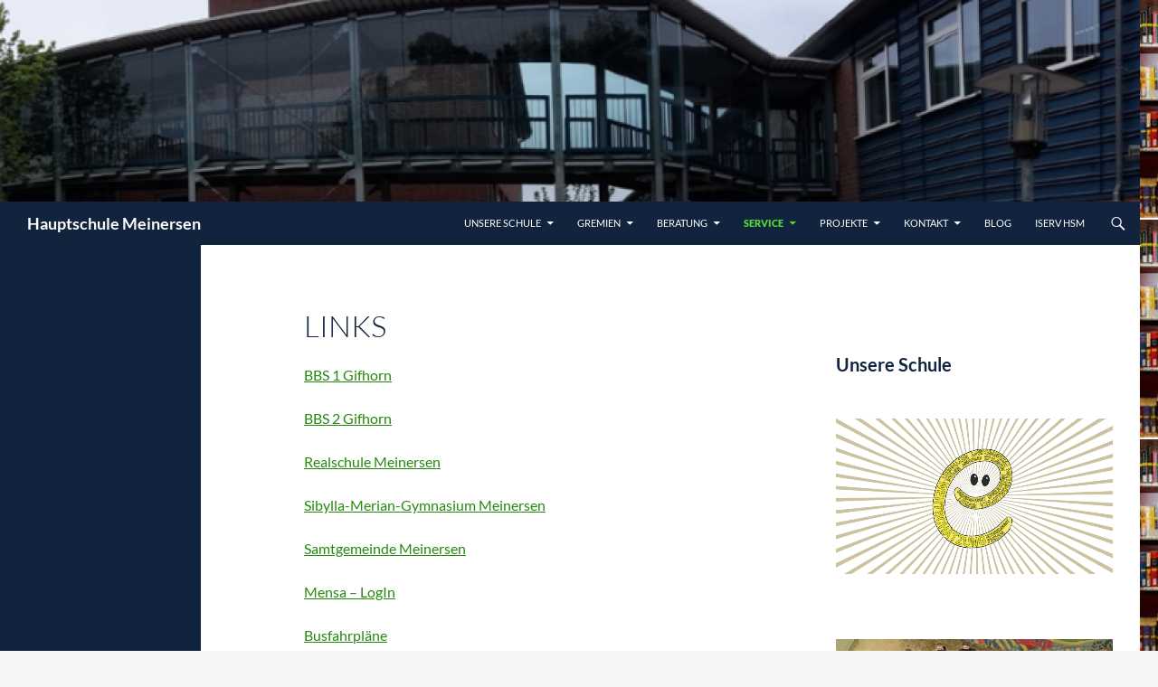

--- FILE ---
content_type: text/css
request_url: https://wordpress.nibis.de/hsm/wp-content/themes/anjirai/style.css?ver=20251202
body_size: 607
content:
/*
Theme Name: Anjirai
Theme URI: http://iniyan.in/themes/anjirai
Author: iniyan
Author URI: http://iniyan.in
Description: Anjirai (Tamil) means a beautiful Wing. Anjirai is a child theme of Twenty Fourteen. With Anjirai theme you can customize every element's color. 
Version: 0.0.1
Template: twentyfourteen
License: GNU General Public License v2 or later
License URI: http://www.gnu.org/licenses/gpl-2.0.html
Tags: black, green, white, light, dark, two-columns, three-columns, left-sidebar, right-sidebar, fixed-layout, responsive-layout, custom-background, custom-header, custom-menu, editor-style, featured-images, flexible-header, full-width-template, microformats, post-formats, rtl-language-support, sticky-post, theme-options, translation-ready, accessibility-ready
Contributors: vinothg, logeshmba


This theme, like WordPress, is licensed under the GPL.
Use it to make something cool, have fun, and share what you've learned with others.
*/

/* Import the CSS file-------------------------*/
@import  '../twentyfourteen/style.css';

//**  You don't need to write any code to change colors, just goto customizer and customize your own color **//